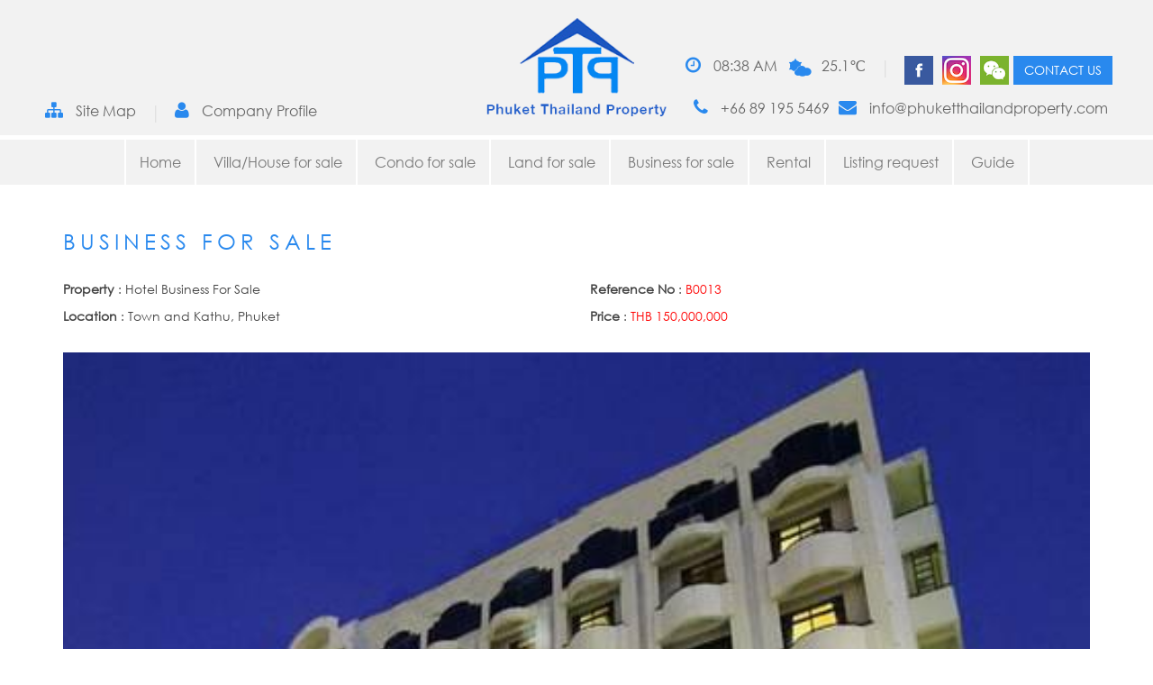

--- FILE ---
content_type: text/html
request_url: https://phuketthailandproperty.com/detail.php?id=658
body_size: 20315
content:

<!DOCTYPE html>
<html lang="en">
  <head>
    <meta charset="utf-8">
    <meta http-equiv="X-UA-Compatible" content="IE=edge">
    <meta name="viewport" content="width=device-width, initial-scale=1">
    <meta name="description" content="Phuket Thailand Property offers various properties including of luxury villas, condominiums and fabulous land plot on around Phuket Island.">
    <meta name="keywords" content="Phuket property, Phuket property for sale, Phuket real estate, Phuket villa, Phuket house, Phuket condominium, Phuket apartment, Phuket land, Phuket villas, Phuket houses, Phuket condominiums, Phuket land for sale, Phuket real estate agent, Properties for sale in Phuket, Phuket villa for sale, Phuket business for sale, Villa for rent in Phuket, House for rent in Phuket, condominium for rent in Phuket,  Property for rent in Phuket">
    <meta name="Author" content="ExpressData.co.th - Think global, Serve Local">
<meta name="google-site-verification" content="j1jXbfEJFupH1H7D3eGE8ldAllBXrCF0ctbq668NDNQ" />
    <title>Phuket Property and Phuket Real Estate for sale </title>

    <link href="assets/css/reset.css" rel="stylesheet">
    <link href="assets/css/bootstrap.min.css" rel="stylesheet">
    <link rel="stylesheet" href="assets/css/font-awesome.min.css">
    <link rel="stylesheet" href="assets/css/owfont-regular.min.css">
    <link href="assets/css/style.css" rel="stylesheet">
    <link href="assets/css/sale.css" rel="stylesheet">
    
	<script src="https://ajax.googleapis.com/ajax/libs/jquery/1.11.3/jquery.min.js"></script>
	<script src="assets/js/bootstrap.min.js"></script>
	<script src="assets/js/jquery.chained.min.js"></script>
    <!-- Global site tag (gtag.js) - Google Analytics -->
<script async src="https://www.googletagmanager.com/gtag/js?id=UA-99045835-1"></script>
<script>
  window.dataLayer = window.dataLayer || [];
  function gtag(){dataLayer.push(arguments);}
  gtag('js', new Date());

  gtag('config', 'UA-99045835-1');
</script>

  </head>
  <body>
        <header>
      <div class="container-fluid">
        <div class="row">
          <div class="col-lg-12">
            <a href="index.php"><img class="brand-image" src="assets/images/logo.png"></a>
          </div>
        </div>
        <div class="row">
          <div class="col-md-5 col-lg-6 text-left">
            <div class="p-left">
              <a href="site_map.php"><span class="fa fa-sitemap"></span> Site Map</a>
              <div class="v-bar-left">|</div>
              <a href="company_profile.php"><span class="fa fa-user"></span> Company Profile</a>
            </div>
          </div>
          <div class="col-md-7 col-lg-6 text-right">
            <div class="p-right">
              <a href="contact_us.php" class="btn btn-default btn-contact">Contact us</a>
              <a href="#"><img src="assets/images/wechat-icon.png" width="32"></a>
               <a href="https://www.instagram.com/allphuketrealestate/" target="_blank"><img src="assets/images/instagram-icon.png" width="32"></a>
              <a href="https://www.facebook.com/phuketthailandproperty"><img src="assets/images/facebook-icon.png" width="32"></a>
              <div class="v-bar-right">|</div>
              <a>25.1&#8451;</a>
              <a><span class="owf owf-801"></span></a>
              <a><span class="fa fa-clock-o"></span>  08:38 AM</a>
              <div class="clearfix"></div>
              <a href="mailto:info@phuketthailandproperty.com"><span class="fa fa-envelope"></span> info@phuketthailandproperty.com</a>
              <a><span class="fa fa-phone"></span>  +66 89 195 5469</a>
            </div>
          </div>
        </div>
        <div class="p-mobile">
          <div class="row">
            <div class="col-sm-12 col-md-12 text-center">
              <a href="#"><span class="fa fa-sitemap"></span> Site Map</a>
              <a href="#"><span class="fa fa-user"></span> Company Profile</a>
            </div>
            <div class="col-sm-12 col-md-12 text-center">
              <a><span class="owf owf-801"></span>25.1&#8451;</a>
              <a><span class="fa fa-clock-o"></span>  08:38 AM</a>
            </div>
            <div class="col-sm-12 col-md-12 text-center">
              <a href="#"><img src="assets/images/wechat-icon.png" width="32"></a>
             <a href="https://www.instagram.com/allphuketrealestate/" target="_blank"><img src="assets/images/instagram-icon.png" width="32"></a>
              <a href="#"><img src="assets/images/facebook-icon.png" width="32"></a>
              <a href="contact_us.php" class="btn btn-contact">Contact us</a>
            </div>
            <div class="col-sm-12 col-md-12 text-center">
              <a><span class="fa fa-phone"></span>  +66 89 195 5469</a>
            </div>
            <div class="col-sm-12 col-md-12 text-center">
              <a  href="mailto:info@phuketthailandproperty.com"><span class="fa fa-envelope"></span> info@phuketthailandproperty.com</a>
            </div>
          </div>
        </div>
      </div>
      <script>
  (function(i,s,o,g,r,a,m){i['GoogleAnalyticsObject']=r;i[r]=i[r]||function(){
  (i[r].q=i[r].q||[]).push(arguments)},i[r].l=1*new Date();a=s.createElement(o),
  m=s.getElementsByTagName(o)[0];a.async=1;a.src=g;m.parentNode.insertBefore(a,m)
  })(window,document,'script','https://www.google-analytics.com/analytics.js','ga');

  ga('create', 'UA-99045835-1', 'auto');
  ga('send', 'pageview');

</script>
    </header>        <nav class="navbar navbar-default">
      <div class="container-fluid">
        <!-- Brand and toggle get grouped for better mobile display -->
        <div class="navbar-header">
          <button type="button" class="navbar-toggle collapsed" data-toggle="collapse" data-target="#bs-example-navbar-collapse-1" aria-expanded="false">
            <span class="sr-only">Toggle navigation</span>
            <span class="icon-bar"></span>
            <span class="icon-bar"></span>
            <span class="icon-bar"></span>
          </button>
          <a role="button" class="navbar-brand" data-toggle="collapse" data-target="#bs-example-navbar-collapse-1">MENU</a>
        </div>

        <!-- Collect the nav links, forms, and other content for toggling -->
        <div class="collapse navbar-collapse" id="bs-example-navbar-collapse-1">
          <ul class="nav navbar-nav">
            <li ><a href="index.php">Home</a></li>
            <li ><a href="villa_sale.php">Villa/House for sale</a></li>
            <li ><a href="condo_sale.php">Condo for sale</a></li>
            <li ><a href="land_sale.php">Land for sale</a></li>
            <li ><a href="business_sale.php">Business for sale</a></li>
            <li ><a href="rental.php">Rental</a></li>
            <li ><a href="listing_request.php">Listing request</a></li>
            <li ><a href="guide.php">Guide</a></li>
          </ul>
        </div><!-- /.navbar-collapse -->
      </div><!-- /.container-fluid -->
    </nav>
    
    <section id="detail">
      <div class="container">
        <div class="row">
          <div class="col-md-12 col-lg-12">
            <h1 class="title">

              Business for Sale
            </h1>
          </div>
          <div class="col-md-6 col-lg-6">
            <p><strong>Property</strong> : Hotel Business For Sale</p>
            <p><strong>Location</strong> : Town and Kathu, Phuket</p>
          </div>
          <div class="col-md-6 col-lg-6">
            <p><strong>Reference No</strong> : <span>B0013</span></p>
            <p><strong>Price</strong> : <span>THB 150,000,000</span></p>
          </div>
          <!--  -->
          <div class="col-md-12 col-lg-12">
            <div class="row">
              <div class="col-xs-12">
                <div id="carousel-generic" class="carousel slide" data-ride="carousel">
                  <div class="carousel-inner" role="listbox">
                                          <div class="item active">
                        <img src="hidpic.php?imgid=19052014145251/29052014102913.jpg" title="Hotel Business For Sale">
                      </div>
                                                              <div class="item">
                        <img src="hidpic.php?imgid=19052014145251/19052014145251_2.jpg" title="Hotel Business For Sale">
                      </div>
                                                              <div class="item">
                        <img src="hidpic.php?imgid=19052014145251/19052014145251_3.jpg" title="Hotel Business For Sale">
                      </div>
                                                              <div class="item">
                        <img src="hidpic.php?imgid=19052014145251/19052014145251_4.jpg" title="Hotel Business For Sale">
                      </div>
                                                              <div class="item">
                        <img src="hidpic.php?imgid=19052014145251/19052014145251_5.jpg" title="Hotel Business For Sale">
                      </div>
                                                              <div class="item">
                        <img src="hidpic.php?imgid=19052014145251/19052014145251_6.jpg" title="Hotel Business For Sale">
                      </div>
                                      </div>
                </div>
              </div>
            </div>
            <div class="row">
                            <div class="col-xs-2">
                <a data-target="#carousel-generic" data-slide-to="0">
                  <img class="img-indicator" src="hidpic.php?imgid=19052014145251/29052014102913.jpg" title="Hotel Business For Sale">
                </a>
              </div>
                                          <div class="col-xs-2">
                <a data-target="#carousel-generic" data-slide-to="1">
                  <img class="img-indicator" src="hidpic.php?imgid=19052014145251/19052014145251_2.jpg" title="Hotel Business For Sale">
                </a>
              </div>
                                          <div class="col-xs-2">
                <a data-target="#carousel-generic" data-slide-to="2">
                  <img class="img-indicator" src="hidpic.php?imgid=19052014145251/19052014145251_3.jpg" title="Hotel Business For Sale">
                </a>
              </div>
                                          <div class="col-xs-2">
                <a data-target="#carousel-generic" data-slide-to="3">
                  <img class="img-indicator" src="hidpic.php?imgid=19052014145251/19052014145251_4.jpg" title="Hotel Business For Sale">
                </a>
              </div>
                                          <div class="col-xs-2">
                <a data-target="#carousel-generic" data-slide-to="4">
                  <img class="img-indicator" src="hidpic.php?imgid=19052014145251/19052014145251_5.jpg" title="Hotel Business For Sale">
                </a>
              </div>
                                          <div class="col-xs-2">
                <a data-target="#carousel-generic" data-slide-to="5">
                  <img class="img-indicator" src="hidpic.php?imgid=19052014145251/19052014145251_6.jpg" title="Hotel Business For Sale">
                </a>
              </div>
                          </div>
          </div>
          <!--  -->
          <div class="col-md-12 col-lg-12">
            <h1>Property Description</h1>
            <table class="table">
              <tr>
                <td width="18%">Property Detail:</td>
                <td width="82%">Hotel is located in Phuket, a convenient 30-minute drive from Phuket fabulous beaches including Patong, Kata, Karon Rawai and Nai Yang. </td>
              </tr>
              <tr>
                <td>Number of Bedroom:</td>
                <td>0</td>
              </tr>
              <tr>
                <td>Number of Bathroom:</td>
                <td>0</td>
              </tr>
              <tr>
                <td>Price:</td>
                <td>150,000,000</td>
              </tr>
              <tr>
                <td>Other Detail:</td>
                <td><p>The hotel features 72 rooms in a 6 story building consisting deluxe rooms, Superior rooms, Standard rooms. Rooms are romantically decorated, and include individually controlled air conditioning units, cable TV, hot/cold shower, mini bar, and telephone.</p>


<p>Price is 150 Million THB</p>
</style></td>
              </tr>
             <!--<tr>
                                <td><span>Last Update:</span></td>
                <td><span>29/05/2014</span></td>
              </tr>-->
                            <tr>
                <td></td>
                <td>
                  <a href="add_basket.php?pro_id=658&c=&pv=Phuket&loc=Town and Kathu&pn=Hotel Business For Sale&pr=150000000&ref=B0013" class="btn btn-main">Add to Basket</a>
                  <a href="print.php?id=658" target="_blank" class="btn btn-main">Print this page</a>
                  <a href="search.php?cate=0&pro=0&loc=0&refno=&bed=0&pr=0" class="btn btn-main">Back to main</a>
                </td>
              </tr>
            </table>
          </div>
        </div>
        
        <div class="row">
  <div class="col-lg-12">
    <div class="panel panel-default search">
      <div class="panel-body">
        <h1>SEARCH <strong>PROPERTY</strong></h1>
        <form class="form-horizontal" method="post" action="search.php">
          <div class="form-group">
            <label class="col-lg-1 control-label">PROPERTY TYPE:</label>
            <div class="col-lg-3">
              <select id="property" name="cate" class="form-control">
                 <option value="0">-- All --</option>
                 <option value="5">Business</option>
                 <option value="3">Condo</option>
                 <option value="4">Land</option>
                 <option value="1">Rentals</option>
                 <option value="2">Villa/House</option>
              </select>
            </div>
            <label class="col-lg-1 control-label">Province:</label>
            <div class="col-lg-3">
              <select id="province" name="pro" class="form-control">
                <option value="0"> -- All -- </option>
                <option value="2">Phang Nga</option>
                <option value="1">Phuket</option>
                <option value="3">Rawai</option>
              </select>
            </div>
            <label class="col-lg-1 control-label">Location:</label>
            <div class="col-lg-3">
              <select id="location" name="loc" class="form-control">
                <option value="0" class="0 1 2 3">-- All --</option>
                <option value="12" class="2">Natai</option>
     
                <option value="11" class="1">East</option>
                <option value="1" class="1">North</option>
                <option value="8" class="1">North East</option>
                <option value="9" class="1">North West</option>
                <option value="4" class="1">South</option>
                <option value="5" class="1">South East</option>
                <option value="10" class="1">South West</option>
                <option value="6" class="1">Town and Kathu</option>
                <option value="3" class="1">West</option>
              </select>
            </div>
          </div>
          <div class="form-group">
            <label class="col-lg-1 control-label">Bedrooms:</label>
            <div class="col-lg-3">
              <select id="bedrooms" name="bed" class="form-control">
                <option value="0">-- All --</option>
                <option value="0,1">1 Bedroom</option>
                <option value="0,2">2 Bedrooms</option>
                <option value="0,3">3 Bedrooms</option>
                <option value="1,1">1 or more</option>
                <option value="1,2">2 or more</option>
                <option value="1,3">3 or more</option>
                <option value="1,4">4 or more</option>
              </select>
            </div>
            <label class="col-lg-1 control-label">Price: (BATH)</label>
            <div class="col-lg-3">
              <select id="price" name="pr" class="form-control">
                <option value="0" class="0 1 2 3 4 5">-- All --</option>
                <option value="1000000,10000000" class="5 3 4 2">1 - 10 M.THB</option>
                <option value="10000000,20000000" class="5 3 4 2">10 - 20 M.THB</option>
                <option value="20000000,30000000" class="5 3 4 2">20 - 30 M.THB</option>
                <option value="30000000,40000000" class="5 3 4 2">30 - 40 M.THB</option>
                <option value="40000000,50000000" class="5 3 4 2">40 - 50 M.THB</option>
                <option value="50000000"  class="5 3 4 2">50 Up M.THB</option>

                <option value="10000,20000" class="1">10 - 20 k.THB</option>
                <option value="20000,30000" class="1">20 - 30 k.THB</option>
                <option value="30000,40000" class="1">30 - 40 k.THB</option>
                <option value="40000,50000" class="1">40 - 50 k.THB</option>
                <option value="50000,70000" class="1">50 - 70 k.THB</option>
                <option value="70000,90000" class="1">70 - 90 k.THB</option>
                <option value="90000,120000" class="1">90 - 120 k.THB</option>
                <option value="120000" class="1">120 + k.THB</option>
              </select>
            </div>
            <label class="col-lg-1 control-label">Reference no.</label>
            <div class="col-lg-3">
              <input type="text" name="refno" class="form-control">
            </div>
          </div>
          <div class="form-group">
            <div class="col-lg-12">
              <button type="submit" class="btn btn-default btn-main pull-right">Search</button>
            </div>
          </div>
        </form>
      </div>
    </div>
  </div>
</div>      </div>
    </section>

    <footer>
  <div class="container">
    <div class="row">
      <div class="col-sm-12 col-md-3 col-lg-4">
        <a href="index.php"><img class="brand-image" src="assets/images/logo.png"></a>
      </div>
      <div class="col-sm-12 col-md-9 col-lg-8">
        <div class="p-right">
          <a href="contact_us.php" class="btn btn-default btn-contact">Contact us</a>
          <a href="#"><img src="assets/images/wechat-icon.png" width="32"></a>
            <a href="https://www.instagram.com/allphuketrealestate/" target="_blank"><img src="assets/images/instagram-icon.png" width="32"></a>
          <a href="https://www.facebook.com/phuketthailandproperty"><img src="assets/images/facebook-icon.png" width="32"></a>
          <div class="clearfix"></div>
          <a href="mailto:info@phuketthailandproperty.com"><span class="fa fa-envelope"></span> info@phuketthailandproperty.com</a>
          <a><span class="fa fa-phone"></span>  +66 89 195 5469</a>
          <div class="clearfix"></div>
          <a href="http://expressdata.co.th/">Web Design by Expressdata</a>
          <p>Copyright 2007 Phuket Thailand Property All Right Reserved.</p>
        </div>
        <div class="p-mobile">
          <div class="row">
            <div class="col-sm-12 margin-sm-15">
              <a href="#"><img src="assets/images/facebook-icon.png" width="32"></a>
              <a href="https://www.instagram.com/allphuketrealestate/" target="_blank"><img src="assets/images/instagram-icon.png" width="32"></a>
              <a href="#"><img src="assets/images/wechat-icon.png" width="32"></a>
              <a href="contact_us.php" class="btn btn-default btn-contact">Contact us</a>
            </div>
            <div class="col-sm-12">
              <a><span class="fa fa-phone"></span>  +66 89 195 5469</a>
            </div><div class="col-sm-12">
              <a href="mailto:info@phuketthailandproperty.com"><span class="fa fa-envelope"></span> info@phuketthailandproperty.com</a>
            </div>
            <div class="col-sm-12">
              <p>Copyright 2007 Phuket Thailand Property All Right Reserved.</p>
              <a href="http://expressdata.co.th/">Web Design by Expressdata</a>
            </div>
          </div>
        </div>
      </div>
    </div>
  </div>
</footer>

<script type="text/javascript">
  $("#price").chained("#property");
  $("#location").chained("#province");
</script>
  </body>
</html>

--- FILE ---
content_type: text/css
request_url: https://phuketthailandproperty.com/assets/css/style.css
body_size: 15833
content:
@font-face {
  font-family: 'CenturyGothicRegular';
  src: url("../fonts/CenturyGothicRegular/gothic.eot");
  src: url("../fonts/CenturyGothicRegular/gothic.eot") format("embedded-opentype"), url("../fonts/CenturyGothicRegular/gothic.woff") format("woff"), url("../fonts/CenturyGothicRegular/gothic.ttf") format("truetype"), url("../fonts/CenturyGothicRegular/gothic.svg#CenturyGothicRegular") format("svg");
  font-weight: normal;
  font-style: normal;
}
@font-face {
  font-family: 'CenturyGothicItalic';
  src: url("../fonts/CenturyGothicRegular/gothici.eot");
  src: url("../fonts/CenturyGothicRegular/gothici.eot") format("embedded-opentype"), url("../fonts/CenturyGothicRegular/gothici.woff") format("woff"), url("../fonts/CenturyGothicRegular/gothici.ttf") format("truetype"), url("../fonts/CenturyGothicRegular/gothici.svg#CenturyGothicItalic") format("svg");
  font-weight: normal;
  font-style: normal;
}
@font-face {
  font-family: 'CenturyGothicBold';
  src: url("../fonts/CenturyGothicRegular/gothicb.eot");
  src: url("../fonts/CenturyGothicRegular/gothicb.eot") format("embedded-opentype"), url("../fonts/CenturyGothicRegular/gothicb.woff") format("woff"), url("../fonts/CenturyGothicRegular/gothicb.ttf") format("truetype"), url("../fonts/CenturyGothicRegular/gothicb.svg#CenturyGothicBold") format("svg");
  font-weight: normal;
  font-style: normal;
}
@font-face {
  font-family: 'CenturyGothicBoldItalic';
  src: url("../fonts/CenturyGothicRegular/gothicbi.eot");
  src: url("../fonts/CenturyGothicRegular/gothicbi.eot") format("embedded-opentype"), url("../fonts/CenturyGothicRegular/gothicbi.woff") format("woff"), url("../fonts/CenturyGothicRegular/gothicbi.ttf") format("truetype"), url("../fonts/CenturyGothicRegular/gothicbi.svg#CenturyGothicBoldItalic") format("svg");
  font-weight: normal;
  font-style: normal;
}
/* line 44, ../sass/style.scss */
html {
  width: 100%;
  height: 100%;
}

/* line 49, ../sass/style.scss */
body {
  width: 100%;
  height: 100%;
  color: #444;
  font-family: "CenturyGothicRegular";
}

/* line 56, ../sass/style.scss */
header {
  position: relative;
  background-color: #f2f2f2;
  min-height: 150px;
  font-size: 16px;
  padding: 20px 0 0 0;
  margin-bottom: 5px;
}
/* line 64, ../sass/style.scss */
header a {
  color: #666;
  padding: 0 5px;
}
/* line 68, ../sass/style.scss */
header a:hover {
  color: #2989ee;
  text-decoration: none;
}
/* line 74, ../sass/style.scss */
header .p-mobile {
  display: none;
}
/* line 78, ../sass/style.scss */
header .p-left {
  padding-left: 30px;
  margin-top: 70px;
}
/* line 82, ../sass/style.scss */
header .p-left a {
  float: left;
}
/* line 87, ../sass/style.scss */
header .p-right {
  padding-right: 30px;
  margin-top: 20px;
}
/* line 91, ../sass/style.scss */
header .p-right a {
  float: right;
}
/* line 96, ../sass/style.scss */
header .v-bar-left, header .v-bar-right {
  color: #444;
  font-size: 20px;
  font-weight: 300;
  line-height: 25px;
  padding: 0 10px;
  opacity: 0.1;
}
/* line 105, ../sass/style.scss */
header .v-bar-left {
  float: left;
}
/* line 109, ../sass/style.scss */
header .v-bar-right {
  float: right;
}
/* line 113, ../sass/style.scss */
header span {
  color: #2989ee;
  font-size: 20px !important;
  padding-right: 10px;
  line-height: 1.4;
}
/* line 120, ../sass/style.scss */
header span.owf {
  font-size: 30px !important;
  padding-right: 0;
}
@media (max-width: 1024px) {
  /* line 126, ../sass/style.scss */
  header a {
    position: relative;
  }
  /* line 129, ../sass/style.scss */
  header a span.owf {
    position: absolute;
    margin-left: -36px;
  }
}
/* line 136, ../sass/style.scss */
header .brand-image {
  width: 200px;
  height: auto;
  position: absolute;
  left: 50%;
  margin-left: -100px;
  z-index: 9999;
}
@media (max-width: 1024px) {
  /* line 146, ../sass/style.scss */
  header .brand-image {
    position: relative;
    left: 50% !important;
    margin-bottom: 15px;
  }
  /* line 152, ../sass/style.scss */
  header .p-left, header .p-right {
    display: none;
  }
  /* line 156, ../sass/style.scss */
  header .p-mobile {
    display: block;
  }
  /* line 159, ../sass/style.scss */
  header .p-mobile .btn-contact {
    margin: 15px 0;
  }
}
@media (max-width: 1200px) {
  /* line 166, ../sass/style.scss */
  header .brand-image {
    left: 44%;
  }
}

@media (max-width: 1024px) {
  /* line 172, ../sass/style.scss */
  header {
    padding: 20px 0;
  }
}
/* line 176, ../sass/style.scss */
.navbar {
  background-color: #F2F2F2;
  border: 0px;
  border-radius: 0px;
  margin-bottom: 0;
}
/* line 182, ../sass/style.scss */
.navbar .navbar-nav {
  width: 100%;
  text-align: center;
}
/* line 185, ../sass/style.scss */
.navbar .navbar-nav > li {
  float: none;
  display: inline-block;
  border-right: 2px solid #fff;
}
/* line 190, ../sass/style.scss */
.navbar .navbar-nav > li:first-child {
  border-left: 2px solid #fff;
}
/* line 194, ../sass/style.scss */
.navbar .navbar-nav > li.active {
  background-color: #2989ee;
}
/* line 197, ../sass/style.scss */
.navbar .navbar-nav > li.active a {
  color: #fff;
  background-color: transparent;
}
/* line 201, ../sass/style.scss */
.navbar .navbar-nav > li.active a:hover {
  color: #fff;
  background-color: transparent;
}
/* line 207, ../sass/style.scss */
.navbar .navbar-nav > li.active:hover {
  background-color: rgba(41, 137, 238, 0.8);
}
/* line 212, ../sass/style.scss */
.navbar .navbar-nav > li:hover {
  background-color: rgba(41, 137, 238, 0.8);
}
/* line 215, ../sass/style.scss */
.navbar .navbar-nav > li:hover a {
  color: #fff;
}
/* line 220, ../sass/style.scss */
.navbar .navbar-nav > li a {
  color: #444;
  opacity: 0.7;
  font-size: 16px;
}
@media (max-width: 1094px) {
  /* line 230, ../sass/style.scss */
  .navbar .navbar-nav > li a {
    font-size: 12px;
  }
}
@media (max-width: 992px) {
  /* line 237, ../sass/style.scss */
  .navbar .navbar-nav {
    width: inherit;
  }
  /* line 239, ../sass/style.scss */
  .navbar .navbar-nav > li {
    float: none;
    display: block;
    border-right: 0px;
  }
  /* line 244, ../sass/style.scss */
  .navbar .navbar-nav > li:first-child {
    border-left: 0px;
  }
  /* line 248, ../sass/style.scss */
  .navbar .navbar-nav > li a {
    font-size: 16px;
  }
}

@media (max-width: 992px) {
  /* line 256, ../sass/style.scss */
  .navbar-header {
    float: none;
  }

  /* line 259, ../sass/style.scss */
  .navbar-left, .navbar-right {
    float: none !important;
  }

  /* line 262, ../sass/style.scss */
  .navbar-toggle {
    display: block;
  }

  /* line 265, ../sass/style.scss */
  .navbar-collapse {
    border-top: 1px solid transparent;
    box-shadow: inset 0 1px 0 rgba(255, 255, 255, 0.1);
  }

  /* line 269, ../sass/style.scss */
  .navbar-fixed-top {
    top: 0;
    border-width: 0 0 1px;
  }

  /* line 273, ../sass/style.scss */
  .navbar-collapse.collapse {
    display: none !important;
  }

  /* line 276, ../sass/style.scss */
  .navbar-nav {
    float: none !important;
    margin-top: 7.5px;
  }

  /* line 280, ../sass/style.scss */
  .navbar-nav > li {
    float: none;
  }

  /* line 283, ../sass/style.scss */
  .navbar-nav > li > a {
    padding-top: 10px;
    padding-bottom: 10px;
  }

  /* line 287, ../sass/style.scss */
  .collapse.in {
    display: block !important;
  }
}
/* line 291, ../sass/style.scss */
.navbar-brand {
  display: none;
}

@media (max-width: 992px) {
  /* line 295, ../sass/style.scss */
  .navbar-brand {
    display: block;
  }
}
/* line 302, ../sass/style.scss */
.carousel .carousel-inner img {
  width: 100%;
}
/* line 307, ../sass/style.scss */
.carousel .carousel-indicators {
  bottom: 30px;
}
/* line 310, ../sass/style.scss */
.carousel .carousel-indicators li {
  background-color: #fff;
  width: 13px;
  height: 13px;
  border: 0px;
}
/* line 316, ../sass/style.scss */
.carousel .carousel-indicators li.active {
  background-color: #2989ee;
  width: 14px;
  height: 14px;
}
/* line 324, ../sass/style.scss */
.carousel .carousel-caption {
  bottom: 100px;
}
/* line 327, ../sass/style.scss */
.carousel .carousel-caption h1 {
  font-size: 30px;
  font-weight: bold;
  letter-spacing: 5px;
  text-transform: uppercase;
}
/* line 334, ../sass/style.scss */
.carousel .carousel-caption h4 {
  font-size: 20px;
  letter-spacing: 2px;
  text-transform: uppercase;
}
@media (max-width: 768px) {
  /* line 342, ../sass/style.scss */
  .carousel .carousel-caption {
    bottom: 0px;
  }
  /* line 345, ../sass/style.scss */
  .carousel .carousel-caption h1 {
    font-size: 16px;
    font-weight: bold;
    letter-spacing: 5px;
    text-transform: uppercase;
  }
  /* line 352, ../sass/style.scss */
  .carousel .carousel-caption h4 {
    font-size: 12px;
    letter-spacing: 2px;
    text-transform: uppercase;
  }
  /* line 358, ../sass/style.scss */
  .carousel .carousel-indicators {
    bottom: -10px;
  }
  /* line 361, ../sass/style.scss */
  .carousel .carousel-indicators li {
    background-color: #fff;
    width: 8px;
    height: 8px;
    border: 0px;
  }
  /* line 367, ../sass/style.scss */
  .carousel .carousel-indicators li.active {
    background-color: #2989ee;
    width: 9px;
    height: 9px;
  }
}

/* line 377, ../sass/style.scss */
.panel.search {
  margin: 50px 0;
  border-color: transparent;
}
/* line 381, ../sass/style.scss */
.panel.search .panel-body {
  background-color: #F2F2F2;
  padding: 15px 25px;
}
/* line 385, ../sass/style.scss */
.panel.search .panel-body h1 {
  color: #888;
  font-size: 24px;
  margin-bottom: 30px;
}
/* line 390, ../sass/style.scss */
.panel.search .panel-body h1 strong {
  color: #666;
}
/* line 395, ../sass/style.scss */
.panel.search .panel-body label {
  color: #999;
  font-size: 12px;
  text-align: left;
  text-transform: uppercase;
}
/* line 402, ../sass/style.scss */
.panel.search .panel-body input, .panel.search .panel-body select {
  color: #888;
  border: 0px;
  border-radius: 3px;
  box-shadow: 0px;
}
/* line 409, ../sass/style.scss */
.panel.search .panel-body select {
  -webkit-appearance: none;
  -moz-appearance: none;
  background-image: linear-gradient(45deg, transparent 50%, #2989ee 50%), linear-gradient(135deg, #2989ee 50%, transparent 50%);
  background-position: calc(100% - 20px) calc(1em + 2px), calc(100% - 15px) calc(1em + 2px), calc(100% - 2.5em) 0.5em;
  background-size: 5px 5px, 5px 5px, 1px 1.5em;
  background-repeat: no-repeat;
}

/* line 430, ../sass/style.scss */
#welcome .welcome-content {
  padding: 50px 15px;
}
/* line 433, ../sass/style.scss */
#welcome .welcome-content h1 {
  color: #2989ee;
  font-size: 24px;
  letter-spacing: 5px;
  text-transform: uppercase;
  margin-top: 0;
  margin-bottom: 15px;
}
/* line 442, ../sass/style.scss */
#welcome .welcome-content p {
  color: #666;
  font-size: 14px;
  text-align: justify;
  margin-bottom: 30px;
}
/* line 448, ../sass/style.scss */
#welcome .welcome-content p strong {
  color: #333;
  font-weight: bold;
}

/* line 456, ../sass/style.scss */
#recommended-property {
  background-color: #f2f2f2;
  text-align: center;
  padding: 60px 0 40px 0;
}
/* line 461, ../sass/style.scss */
#recommended-property h1 {
  color: #2989ee;
  font-size: 24px;
  letter-spacing: 5px;
  text-transform: uppercase;
  margin-top: 0;
  margin-bottom: 30px;
}
/* line 469, ../sass/style.scss */
#recommended-property img {
  width: 100%;
  height: auto;
}
/* line 474, ../sass/style.scss */
#recommended-property .thumbnail {
  background-color: #2989ee;
  border-radius: 0px;
  padding: 0;
}
/* line 480, ../sass/style.scss */
#recommended-property .thumbnail .caption h4 {
  color: #fff;
  letter-spacing: 2px;
  text-transform: uppercase;
  margin: 0;
}
/* line 489, ../sass/style.scss */
#recommended-property h4 {
  color: #2989ee;
  font-weight: 700;
}
/* line 494, ../sass/style.scss */
#recommended-property p {
  color: #888;
}
/* line 497, ../sass/style.scss */
#recommended-property p strong {
  color: #333;
}
/* line 501, ../sass/style.scss */
#recommended-property p span {
  color: #FF5E5D;
}

/* line 507, ../sass/style.scss */
#new-development {
  background-color: #vvv;
  text-align: left;
  padding: 60px 0 40px 0;
}
/* line 512, ../sass/style.scss */
#new-development h1 {
  color: #666;
  font-size: 24px;
  letter-spacing: 5px;
  text-align: center;
  text-transform: uppercase;
  margin-top: 0;
  margin-bottom: 30px;
}
/* line 522, ../sass/style.scss */
#new-development img {
  width: 100%;
  height: auto;
}
/* line 527, ../sass/style.scss */
#new-development h4 {
  color: #2989ee;
  font-weight: 700;
}
/* line 532, ../sass/style.scss */
#new-development p {
  color: #888;
}
/* line 535, ../sass/style.scss */
#new-development p strong {
  color: #333;
}
/* line 539, ../sass/style.scss */
#new-development p span {
  color: #FF5E5D;
}

/* line 545, ../sass/style.scss */
#hot-property {
  background-color: #fff;
  text-align: left;
  padding: 30px 0;
}
/* line 550, ../sass/style.scss */
#hot-property h1 {
  color: #666;
  font-size: 24px;
  letter-spacing: 5px;
  text-align: center;
  text-transform: uppercase;
  margin-top: 0;
  margin-bottom: 30px;
}
/* line 560, ../sass/style.scss */
#hot-property .img-wrapper {
  width: 100%;
  height: 370px;
  overflow: hidden;
  -webkit-box-shadow: 1px 1px 5px 0px rgba(0, 0, 0, 0.25);
  -moz-box-shadow: 1px 1px 5px 0px rgba(0, 0, 0, 0.25);
  box-shadow: 1px 1px 5px 0px rgba(0, 0, 0, 0.25);
}
/* line 568, ../sass/style.scss */
#hot-property .img-wrapper img {
  width: 100%;
  height: 370px;
}
/* line 574, ../sass/style.scss */
#hot-property h4 {
  color: #2989ee;
  font-weight: 700;
}
/* line 579, ../sass/style.scss */
#hot-property p {
  color: #888;
}
/* line 582, ../sass/style.scss */
#hot-property p strong {
  color: #333;
}
/* line 586, ../sass/style.scss */
#hot-property p span {
  color: #FF5E5D;
}

/* line 592, ../sass/style.scss */
footer {
  background-color: #f2f2f2;
  padding: 20px 0;
}
/* line 596, ../sass/style.scss */
footer .brand-image {
  width: 200px;
  height: auto;
}
/* line 600, ../sass/style.scss */
footer .p-mobile {
  display: none;
}
/* line 603, ../sass/style.scss */
footer .p-right {
  text-align: right;
}
/* line 606, ../sass/style.scss */
footer .p-right a {
  float: right;
}
/* line 611, ../sass/style.scss */
footer a {
  color: #666;
  padding: 0 5px;
}
/* line 615, ../sass/style.scss */
footer a:hover {
  color: #2989ee;
  text-decoration: none;
}
/* line 620, ../sass/style.scss */
footer a span {
  color: #2989ee;
  font-size: 24px !important;
  padding-right: 10px;
  line-height: 1.4;
}
/* line 628, ../sass/style.scss */
footer p {
  color: #666;
}

@media (max-width: 768px) {
  /* line 633, ../sass/style.scss */
  footer {
    text-align: center;
  }
  /* line 636, ../sass/style.scss */
  footer .brand-image {
    margin-bottom: 15px;
  }
  /* line 640, ../sass/style.scss */
  footer .p-right {
    display: none;
  }
  /* line 643, ../sass/style.scss */
  footer .p-mobile {
    display: block;
  }
  /* line 646, ../sass/style.scss */
  footer .p-mobile .btn-contact {
    margin-bottom: 0;
  }
}
/* line 653, ../sass/style.scss */
.col-margin {
  margin-bottom: 15px;
}

/* line 656, ../sass/style.scss */
.margin-sm-15 {
  margin: 0 0;
}

@media (max-width: 768px) {
  /* line 661, ../sass/style.scss */
  .margin-sm-15 {
    margin: 15px 0;
  }
}
/* line 666, ../sass/style.scss */
.btn-contact {
  color: #fff;
  background-color: #2989ee;
  border: 0px;
  border-color: #ccc;
  text-transform: uppercase;
  border-radius: 0px;
  margin-bottom: 15px;
}
/* line 675, ../sass/style.scss */
.btn-contact:hover {
  color: #fff;
  background-color: rgba(41, 137, 238, 0.8);
}

/* line 681, ../sass/style.scss */
.btn-main {
  color: #fff;
  background-color: #2989ee;
  letter-spacing: 2px;
  text-transform: uppercase;
  padding: 8px 36px;
  border: 0px;
  border-color: #ccc;
  border-radius: 3px;
  margin-bottom: 15px;
}
/* line 692, ../sass/style.scss */
.btn-main:hover {
  color: #fff;
  background-color: rgba(41, 137, 238, 0.8);
}


--- FILE ---
content_type: text/css
request_url: https://phuketthailandproperty.com/assets/css/sale.css
body_size: 2585
content:
/* line 3, ../sass/sale.scss */
.sale-content {
  text-align: center;
  padding: 40px 0 40px 0;
}
/* line 7, ../sass/sale.scss */
.sale-content h1 {
  color: #2989ee;
  font-size: 24px;
  letter-spacing: 5px;
  text-transform: uppercase;
  margin-top: 0;
  margin-bottom: 30px;
}
/* line 15, ../sass/sale.scss */
.sale-content .img-wrapper {
  width: 100%;
  height: 240px;
  overflow: hidden;
  -webkit-box-shadow: 1px 1px 5px 0px rgba(0, 0, 0, 0.25);
  -moz-box-shadow: 1px 1px 5px 0px rgba(0, 0, 0, 0.25);
  box-shadow: 1px 1px 5px 0px rgba(0, 0, 0, 0.25);
}
/* line 23, ../sass/sale.scss */
.sale-content .img-wrapper img {
  width: 100%;
  height: 240px;
}
/* line 29, ../sass/sale.scss */
.sale-content .thumbnail {
  background-color: #2989ee;
  border-radius: 0px;
  padding: 0;
}
/* line 35, ../sass/sale.scss */
.sale-content .thumbnail .caption h4 {
  color: #fff;
  letter-spacing: 2px;
  text-transform: uppercase;
  margin: 0;
}
/* line 44, ../sass/sale.scss */
.sale-content h4 {
  color: #2989ee;
  font-weight: 700;
}
/* line 49, ../sass/sale.scss */
.sale-content p {
  color: #888;
}
/* line 52, ../sass/sale.scss */
.sale-content p strong {
  color: #333;
}
/* line 56, ../sass/sale.scss */
.sale-content p span {
  color: #FF5E5D;
}

/* line 62, ../sass/sale.scss */
.sale-pagination {
  text-align: right;
}

/* line 66, ../sass/sale.scss */
#villa_sale, #condo_sale, #land_sale, #business_sale, #rental, #search, #guide, #detail, #add_basket, #contact {
  padding: 50px 0;
}
/* line 69, ../sass/sale.scss */
#villa_sale h1.title, #condo_sale h1.title, #land_sale h1.title, #business_sale h1.title, #rental h1.title, #search h1.title, #guide h1.title, #detail h1.title, #add_basket h1.title, #contact h1.title {
  color: #2989ee;
  font-size: 24px;
  letter-spacing: 5px;
  text-transform: uppercase;
  margin-top: 0;
  margin-bottom: 30px;
}
/* line 78, ../sass/sale.scss */
#villa_sale nav.bottom, #condo_sale nav.bottom, #land_sale nav.bottom, #business_sale nav.bottom, #rental nav.bottom, #search nav.bottom, #guide nav.bottom, #detail nav.bottom, #add_basket nav.bottom, #contact nav.bottom {
  text-align: center;
}
/* line 82, ../sass/sale.scss */
#villa_sale span, #condo_sale span, #land_sale span, #business_sale span, #rental span, #search span, #guide span, #detail span, #add_basket span, #contact span {
  color: red;
}

/* line 88, ../sass/sale.scss */
#guide h4 {
  color: #1C56C1;
}
/* line 91, ../sass/sale.scss */
#guide h5 {
  color: #0099FF;
}
/* line 94, ../sass/sale.scss */
#guide ul {
  list-style-type: decimal;
  padding-left: 15px;
}

/* line 101, ../sass/sale.scss */
#detail .carousel {
  margin: 20px 0;
}
/* line 105, ../sass/sale.scss */
#detail .img-indicator {
  width: 100%;
  height: auto;
}


--- FILE ---
content_type: text/plain
request_url: https://www.google-analytics.com/j/collect?v=1&_v=j102&a=1288684518&t=pageview&_s=1&dl=https%3A%2F%2Fphuketthailandproperty.com%2Fdetail.php%3Fid%3D658&ul=en-us%40posix&dt=Phuket%20Property%20and%20Phuket%20Real%20Estate%20for%20sale&sr=1280x720&vp=1280x720&_u=IEBAAEABAAAAACAAI~&jid=1487794891&gjid=383980293&cid=1195472629.1769132317&tid=UA-99045835-1&_gid=2024903567.1769132317&_r=1&_slc=1&z=989884151
body_size: -453
content:
2,cG-NB39N1SZC4